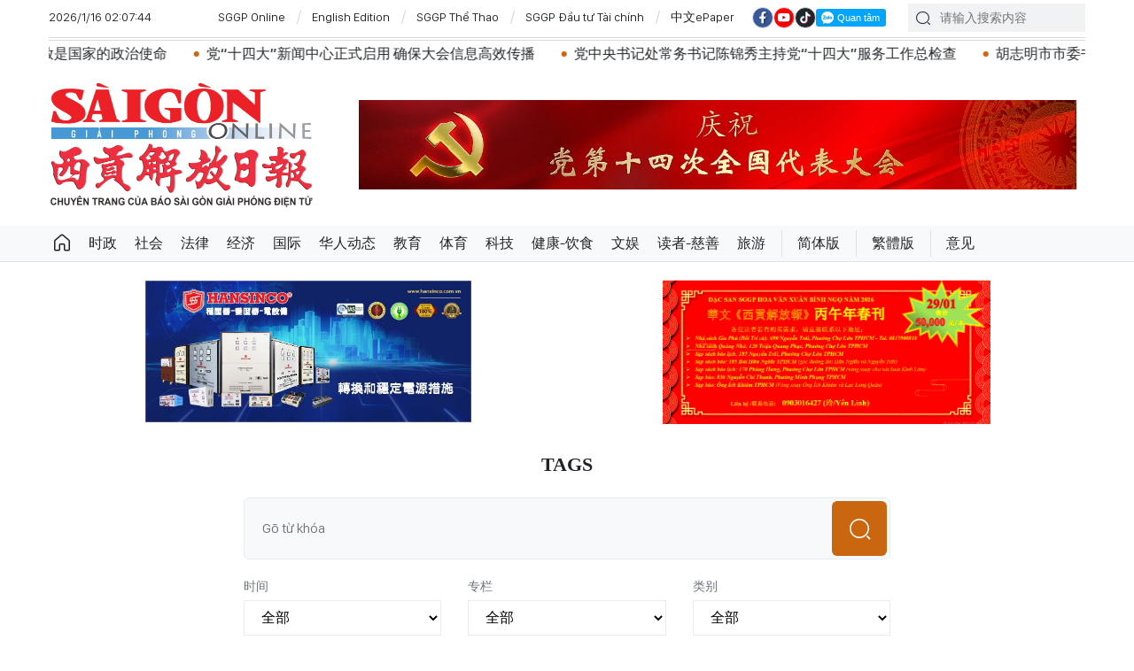

--- FILE ---
content_type: text/html;charset=utf-8
request_url: https://cn.sggp.org.vn/tags/6Ziu5paH54ef/%EF%BF%BD%EF%BF%BD%EF%BF%BD%EF%BF%BD%EF%BF%BD%EF%BF%BD%EF%BF%BD%EF%BF%BD%EF%BF%BD.html
body_size: 6193
content:

 <!DOCTYPE html>
<html lang="zh" class="sgcn">
<head>


 <title>阮文營 - tin tức, hình ảnh, video, bình luận | 华文西贡解放日报</title>
<meta name="description" content="Tin nhanh, hình ảnh, video clip, bình luận mới về 阮文營. Cập nhật nhiều tin tức độc quyền 24h về 阮文營 nhanh và nóng nhất liên tục trong ngày"/>
<meta name="keywords" content="Tin nhanh, hình ảnh, video clip, bình luận mới về 阮文營. Cập nhật nhiều tin tức độc quyền 24h về 阮文營 nhanh và nóng nhất liên tục trong ngày"/>
<meta name="news_keywords" content="Tin nhanh, hình ảnh, video clip, bình luận mới về 阮文營. Cập nhật nhiều tin tức độc quyền 24h về 阮文營 nhanh và nóng nhất liên tục trong ngày"/>
<meta http-equiv="Content-Type" content="text/html; charset=utf-8" />
<meta http-equiv="X-UA-Compatible" content="IE=edge"/>
<meta http-equiv="refresh" content="1200" />
<meta name="revisit-after" content="1 days" />
<!-- <meta name="viewport" content="width=device-width, initial-scale=1">-->
<meta http-equiv="content-language" content="zh" />
<link rel="shortcut icon" href="https://static-cms-sggp.epicdn.me/v4/web-cn/styles/img/favicon.ico" type="image/x-icon" />
<link rel="dns-prefetch" href="//static.sggp.org.vn"/>
<link rel="dns-prefetch" href="//www.google-analytics.com" />
<link rel="dns-prefetch" href="//www.googletagmanager.com" />
<link rel="dns-prefetch" href="//stc.za.zaloapp.com" />
<link rel="dns-prefetch" href="//fonts.googleapis.com" />
<meta property="fb:app_id" itemprop="name" content="1508416085866718"/>
<script>
var cmsConfig = {
domainDesktop: 'https://cn.sggp.org.vn',
domainMobile: 'https://cn.sggp.org.vn',
domainApi: 'https://api-cn.sggp.org.vn',
domainStatic: 'https://static-cms-sggp.epicdn.me/v4/web-cn',
domainLog: 'https://log-cn.sggp.org.vn',
googleAnalytics: 'G-868LWVB1EB,UA-97175671-1',
siteId: 0,
adsZone: 0,
adsLazy: true
};
if (window.location.protocol !== 'https:' && window.location.hostname.indexOf('sggp.org.vn') !== -1) {
window.location = 'https://' + window.location.hostname + window.location.pathname + window.location.hash;
}
var USER_AGENT=window.navigator&&window.navigator.userAgent||"",IS_MOBILE=/Android|webOS|iPhone|iPod|BlackBerry|Windows Phone|IEMobile|Mobile Safari|Opera Mini/i.test(USER_AGENT),IS_REDIRECT=!1;function setCookie(e,o,i){var n=new Date,i=(n.setTime(n.getTime()+24*i*60*60*1e3),"expires="+n.toUTCString());document.cookie=e+"="+o+"; "+i+";path=/;"}function getCookie(e){var o=document.cookie.indexOf(e+"="),i=o+e.length+1;return!o&&e!==document.cookie.substring(0,e.length)||-1===o?null:(-1===(e=document.cookie.indexOf(";",i))&&(e=document.cookie.length),unescape(document.cookie.substring(i,e)))}IS_MOBILE&&getCookie("isDesktop")&&(setCookie("isDesktop",1,-1),window.location=window.location.pathname+window.location.search,IS_REDIRECT=!0);
</script>
 <meta name="robots" content="noarchive, max-image-preview:large, index, follow" />
<meta name="GOOGLEBOT" content="noarchive, max-image-preview:large, index, follow" />
 <link rel="canonical" href="https://cn.sggp.org.vn/阮文營-tag168509.html" />

 <meta property="og:site_name" content="华文西贡解放日报"/>
<meta property="og:rich_attachment" content="true"/>
<meta property="og:type" content="website"/>
<meta property="og:url" content="https://cn.sggp.org.vn/阮文營-tag168509.html"/>
<meta property="og:image" content="https://static-cms-sggp.epicdn.me/v4/web-cn/styles/img/logo_share.png"/>
<meta property="og:image:width" content="1200"/>
<meta property="og:image:height" content="630"/>
<meta property="og:title" content="阮文營 - tin tức, hình ảnh, video, bình luận"/>
<meta property="og:description" content="Tin nhanh, hình ảnh, video clip, bình luận mới về 阮文營. Cập nhật nhiều tin tức độc quyền 24h về 阮文營 nhanh và nóng nhất liên tục trong ngày"/>
<meta name="twitter:card" value="summary"/>
<meta name="twitter:url" content="https://cn.sggp.org.vn/阮文營-tag168509.html"/>
<meta name="twitter:title" content="阮文營 - tin tức, hình ảnh, video, bình luận"/>
<meta name="twitter:description" content="Tin nhanh, hình ảnh, video clip, bình luận mới về 阮文營. Cập nhật nhiều tin tức độc quyền 24h về 阮文營 nhanh và nóng nhất liên tục trong ngày"/>
<meta name="twitter:image" content="https://static-cms-sggp.epicdn.me/v4/web-cn/styles/img/logo_share.png"/>
<meta name="twitter:site" content="@华文西贡解放日报"/>
<meta name="twitter:creator" content="@华文西贡解放日报"/>

<script type="application/ld+json">
{
"@context": "http://schema.org",
"@type": "Organization",
"name": "华文西贡解放日报",
"url": "https://cn.sggp.org.vn",
"logo": "https://static-cms-sggp.epicdn.me/v4/web-cn/styles/img/logo.png"
}
</script>




 <link rel="preload" href="https://static-cms-sggp.epicdn.me/v4/web-cn/styles/fonts/sggp/Noto_Serif_TC/NotoSerifTC-Black.otf" as="font" type="font/otf" crossorigin>
<link rel="preload" href="https://static-cms-sggp.epicdn.me/v4/web-cn/styles/fonts/sggp/Noto_Serif_TC/NotoSerifTC-Medium.otf" as="font" type="font/otf" crossorigin>
<link rel="preload" href="https://static-cms-sggp.epicdn.me/v4/web-cn/styles/fonts/sggp/Noto/NotoSerif-SemiBold.ttf" as="font" type="font/ttf" crossorigin>
<link rel="preload" href="https://static-cms-sggp.epicdn.me/v4/web-cn/styles/fonts/sggp/Noto/NotoSerif-Regular.ttf" as="font" type="font/ttf" crossorigin>
<link rel="preload" href="https://static-cms-sggp.epicdn.me/v4/web-cn/styles/fonts/sggp/Noto/NotoSerif-Italic.ttf" as="font" type="font/ttf" crossorigin>
<link rel="preload" href="https://static-cms-sggp.epicdn.me/v4/web-cn/styles/fonts/sggp/SanFranciscoDisplay/SanFranciscoDisplay-Semibold.otf" as="font" type="font/otf" crossorigin>
<link rel="preload" href="https://static-cms-sggp.epicdn.me/v4/web-cn/styles/fonts/sggp/SanFranciscoDisplay/SanFranciscoDisplay-Medium.otf" as="font" type="font/otf" crossorigin>
<link rel="preload" href="https://static-cms-sggp.epicdn.me/v4/web-cn/styles/fonts/sggp/SanFranciscoDisplay/SanFranciscoDisplay-Regular.otf" as="font" type="font/otf" crossorigin>
<link rel="preload" href="https://static-cms-sggp.epicdn.me/v4/web/styles/css/main.min-1.2.5.css" as="style">
<link rel="preload" href="https://static-cms-sggp.epicdn.me/v4/web-cn/js/main.min.js?v=1.0.4" as="script">



<link rel="stylesheet" href="https://static-cms-sggp.epicdn.me/v4/web/styles/css/main.min-1.2.5.css">


  <script type="text/javascript">
var _metaOgUrl = 'https://cn.sggp.org.vn';
var page_title = document.title;
var tracked_url = window.location.pathname + window.location.search + window.location.hash;

</script>
 <script async="" src="https://www.googletagmanager.com/gtag/js?id=G-868LWVB1EB"></script>
<script>
if(!IS_REDIRECT){
window.dataLayer = window.dataLayer || [];
function gtag(){dataLayer.push(arguments);}
gtag('js', new Date());
 gtag('config', 'G-868LWVB1EB');
 
  gtag('config', 'UA-97175671-1');
 }
</script>
<script async defer src="https://static-cms-sggp.epicdn.me/v4/web-cn/js/log.min.js?v=1.0"></script>
 <script src="https://api-cn.sggp.org.vn/sda?object_type=2&object_id=0&platform=1&head_append=1" data-object="0"></script>

  
<script async src="https://sp.zalo.me/plugins/sdk.js"></script>
</head>
<body class="">  
 <header class="site-header ">
<div class="container">
<div class="top-header">
<time id="todayTime" class="time"></time>
 <a href="https://sggp.org.vn/" target="_blank" title="SGGP Online">SGGP Online</a>
<a href="https://en.sggp.org.vn/" target="_blank" title="English Edition">English Edition</a>
<a href="https://thethao.sggp.org.vn/" target="_blank" title="SGGP Thể Thao">SGGP Thể Thao</a>
<a href="https://dttc.sggp.org.vn/" target="_blank" title="SGGP Đầu tư Tài chính">SGGP Đầu tư Tài chính</a>
<a href="/epaper/" target="_blank" title="中文ePaper">中文ePaper</a>
<div class="social">
<a href="https://www.facebook.com/baosggphoavan" class="fb" target="_blank" title="Báo SGGP Hoa văn trên Facebook"><i class="ic-facebook"></i></a>
<a href="https://www.youtube.com/@sggphoavan" class="yt" target="_blank" title="Báo SGGP Hoa văn trên Youtube"><i class="ic-video"></i></a>
<a href="https://www.tiktok.com/@sggphoavan" class="tiktok" target="_blank" title="Báo SGGP Hoa văn trên Tiktok"><i class="ic-tiktok"></i></a>
<div class="zalo-follow-only-button" data-oaid="1947282927698490478">Quan tâm Zalo OA</div>
</div>
<div class="search">
<input type="text" class="input-search txtsearch" placeholder="请输入搜索内容">
<i class="ic-search btn_search"></i>
</div>
</div>


 <div class="headline">
<div class="marquee">

<a class="item" href="https://cn.sggp.org.vn/%E5%85%B3%E4%BA%8E%E9%80%89%E6%B0%91%E5%90%8D%E5%8D%95%E7%BC%96%E5%88%B6%E5%8E%9F%E5%88%99-post132467.html" title="关于选民名单编制原则" >关于选民名单编制原则</a>

<a class="item" href="https://cn.sggp.org.vn/post-132473.html" title="政府总理范明政会见日本总务大臣林芳正" >政府总理范明政会见日本总务大臣林芳正</a>

<a class="item" href="https://cn.sggp.org.vn/post-132435.html" title="越南政府总理范明政：到2050年实现净零排放是国家的政治使命" >越南政府总理范明政：到2050年实现净零排放是国家的政治使命</a>

<a class="item" href="https://cn.sggp.org.vn/%E5%85%9A%E5%8D%81%E5%9B%9B%E5%A4%A7%E6%96%B0%E9%97%BB%E4%B8%AD%E5%BF%83%E6%AD%A3%E5%BC%8F%E5%90%AF%E7%94%A8-%E7%A1%AE%E4%BF%9D%E5%A4%A7%E4%BC%9A%E4%BF%A1%E6%81%AF%E9%AB%98%E6%95%88%E4%BC%A0%E6%92%AD-post132423.html" title="党“十四大”新闻中心正式启用 确保大会信息高效传播" >党“十四大”新闻中心正式启用 确保大会信息高效传播</a>

<a class="item" href="https://cn.sggp.org.vn/%E5%85%9A%E4%B8%AD%E5%A4%AE%E4%B9%A6%E8%AE%B0%E5%A4%84%E5%B8%B8%E5%8A%A1%E4%B9%A6%E8%AE%B0%E9%99%88%E9%94%A6%E7%A7%80%E4%B8%BB%E6%8C%81%E5%85%9A%E5%8D%81%E5%9B%9B%E5%A4%A7%E6%9C%8D%E5%8A%A1%E5%B7%A5%E4%BD%9C%E6%80%BB%E6%A3%80%E6%9F%A5-post132419.html" title="党中央书记处常务书记陈锦秀主持党“十四大”服务工作总检查" >党中央书记处常务书记陈锦秀主持党“十四大”服务工作总检查</a>

<a class="item" href="https://cn.sggp.org.vn/%E8%83%A1%E5%BF%97%E6%98%8E%E5%B8%82%E5%B8%82%E5%A7%94%E4%B9%A6%E8%AE%B0%E9%99%88%E7%95%99%E5%85%89-%E7%9C%9F%E6%AD%A3%E6%80%9D%E8%80%83%E7%9C%9F%E6%AD%A3%E8%A1%8C%E5%8A%A8%E7%9C%9F%E6%AD%A3%E8%B4%9F%E8%B4%A3-post132416.html" title="胡志明市市委书记陈留光： 真正思考、真正行动、真正负责" >胡志明市市委书记陈留光： 真正思考、真正行动、真正负责</a>

<a class="item" href="https://cn.sggp.org.vn/post-132413.html" title="党中央总书记苏林：革新、完善新形势下后勤技术保障方式" >党中央总书记苏林：革新、完善新形势下后勤技术保障方式</a>

<a class="item" href="https://cn.sggp.org.vn/post-132395.html" title="范明政总理主持国家国际融入指导委员会会议" >范明政总理主持国家国际融入指导委员会会议</a>

<a class="item" href="https://cn.sggp.org.vn/%E5%85%9A%E4%B8%AD%E5%A4%AE%E4%B9%A6%E8%AE%B0%E5%A4%84%E5%B8%B8%E5%8A%A1%E4%B9%A6%E8%AE%B0%E9%99%88%E9%94%A6%E7%A7%80%E6%A3%80%E6%9F%A5%E5%85%9A%E5%8D%81%E5%9B%9B%E5%A4%A7%E7%BB%84%E7%BB%87%E6%9C%8D%E5%8A%A1%E5%B7%A5%E4%BD%9C-post132361.html" title="党中央书记处常务书记陈锦秀检查党“十四大”组织服务工作" >党中央书记处常务书记陈锦秀检查党“十四大”组织服务工作</a>
 </div>
</div>

<div class="content-header">
 <a href="https://cn.sggp.org.vn" title="华文西贡解放日报" class="logo">华文西贡解放日报</a>

<div id="sdaWeb_SdaHeader" class="rennab" data-platform="1" data-position="Web_SdaHeader">
<script>
window.addEventListener('load', function(){
if(typeof Web_SdaHeader != 'undefined'){window.CMS_RENNAB.pushSda(Web_SdaHeader, 'sdaWeb_SdaHeader');}else{document.getElementById('sdaWeb_SdaHeader').style.display = "none";}
});
</script>
</div>
</div>
</div>


<div class="navigation sticky">
<ul class="menu">
<li>
<a class="ic-home " href="https://cn.sggp.org.vn" title="Trang chủ">Trang chủ</a>
</li>
 
<li>
<a class="" href="https://cn.sggp.org.vn/时政/" title="时政">时政</a>

</li>

<li>
<a class="" href="https://cn.sggp.org.vn/社会/" title="社会">社会</a>

</li>

<li>
<a class="" href="https://cn.sggp.org.vn/法律/" title="法律">法律</a>

</li>

<li>
<a class="" href="https://cn.sggp.org.vn/经济/" title="经济">经济</a>

</li>

<li>
<a class="" href="https://cn.sggp.org.vn/国际/" title="国际">国际</a>

</li>

<li>
<a class="" href="https://cn.sggp.org.vn/华人动态/" title="华人动态">华人动态</a>

</li>

<li>
<a class="" href="https://cn.sggp.org.vn/教育/" title="教育">教育</a>

</li>

<li>
<a class="" href="https://cn.sggp.org.vn/体育/" title="体育">体育</a>

</li>

<li>
<a class="" href="https://cn.sggp.org.vn/科技/" title="科技">科技</a>

</li>

<li>
<a class="" href="https://cn.sggp.org.vn/健康-饮食/" title="健康-饮食">健康-饮食</a>

</li>

<li>
<a class="" href="https://cn.sggp.org.vn/文娱/" title="文娱">文娱</a>

</li>

<li>
<a class="" href="https://cn.sggp.org.vn/读者-慈善/" title="读者-慈善">读者-慈善</a>

</li>

<li>
<a class="" href="https://cn.sggp.org.vn/旅游/" title="旅游">旅游</a>

</li>
 <li class="bold"><a href="javascript:TSC('gb');" title="简体版">简体版</a></li>
<li class="bold"><a href="javascript:TSC('big5');" title="繁體版">繁體版</a></li>
<li class="bold"><a href="mailto:hoavan@sggp.org.vn" target="_blank" title="意见">意见</a></li>

</ul>
</div>
</header>
<div class="site-body"> 
<div class="container">
<div class="rennab-wrap equal-3">

<div id="sdaWeb_SdaTop" class="rennab" data-platform="1" data-position="Web_SdaTop">
<script>
window.addEventListener('load', function(){
if(typeof Web_SdaTop != 'undefined'){window.CMS_RENNAB.pushSda(Web_SdaTop, 'sdaWeb_SdaTop');}else{document.getElementById('sdaWeb_SdaTop').style.display = "none";}
});
</script>
</div>
</div>
<div class="search-tags">
<p class="title">Tags</p>


<div class="region-search">
<input type="text" class="txtsearch2" placeholder="Gõ từ khóa">
<i class="ic-search btn_search2"></i>
</div>
<div class="filters">
<div class="form-group">
<label for="dlTime">时间</label>
<select id="dlTime" class="form-select">
<option value="0">全部</option>
<option value="1">Hôm qua</option>
<option value="2">Tuần trước</option>
<option value="3">Tháng trước</option>
<option value="4">Năm trước</option>
</select>
</div>
<div class="form-group">
<label for="dlZone">专栏</label>
<select id="dlZone" class="form-select">
<option value="0">全部</option>
 
<option value="1">时政</option>

<option value="43">社会</option>

<option value="2">法律</option>

<option value="3">经济</option>

<option value="4">国际</option>

<option value="5">华人动态</option>

<option value="6">教育</option>

<option value="7">体育</option>

<option value="8">科技</option>

<option value="9">健康-饮食</option>

<option value="10">文娱</option>

<option value="11">读者-慈善</option>

<option value="12">旅游</option>
 </select>
</div>
<div class="form-group">
<label for="dlType">类别</label>
<select id="dlType" class="form-select">
<option value="0">全部</option>
<option value="1">Video</option>
<option value="2">Ảnh</option>
<option value="3">Longform</option>
<option value="4">Infographic</option>
</select>
</div>
</div>
<div class="region-text">
<p class="keywords">Tags: <span>#阮文營</span></p>
<p class="result">
<span>1</span> results
</p>
</div>
<div class="multi-pack-3">
 <div class="box-content content-list">

 
<article class="story" data-id="59072">
 

 <figure class="story__thumb">
<a class="cms-link" href="https://cn.sggp.org.vn/2021年01月15日國內時政簡訊-post59072.html" title="2021年01月15日國內時政簡訊">
 <img class="lazyload" src="[data-uri]" data-src="https://image.sggp.org.vn/240x160/Uploaded/2026/bwvvopqi/2021_01_15/tiep-tong-lanh-su_DHXE.jpg" alt="市人委會主席阮成鋒（右）接見印度駐本市總領事馬丹‧莫漢‧斯蒂。（圖源：越勇）">
</a>
</figure>


<h2 class="story__heading" data-tracking="59072">
<a class="cms-link" href="https://cn.sggp.org.vn/2021年01月15日國內時政簡訊-post59072.html" title="2021年01月15日國內時政簡訊">
2021年01月15日國內時政簡訊
 
</a>
</h2> 
<div class="story__meta">


<time class="time" datetime="2021-01-15T10:01:00+0700" data-time="1610679660">
15/01/2021 10:01
</time>
</div>


 <div class="story__summary story__shorten">
*市人委會主席阮成鋒日前接見了前來禮節性拜訪的印度駐本市總領事馬丹‧莫漢‧斯蒂。接見時，阮成鋒主席記取並高度評價印度在越南出任2020年東盟(東協)主席期間所給予越南的配合及支持。截至2020年12月中旬，印度有161個有效項目(投資總額逾7400萬美元)，在110個在本市投資的國家和地區中排第二十五位。
<div></div>
</div>
</article>




</div>
<button type="button" class="more-news control__loadmore" data-page="1"
data-type="tag" data-zone="0" data-tag="168509" data-phrase="阮文營">
更多
</button>
</div>
</div>

<div id="sdaWeb_SdaBottom" class="rennab" data-platform="1" data-position="Web_SdaBottom">
<script>
window.addEventListener('load', function(){
if(typeof Web_SdaBottom != 'undefined'){window.CMS_RENNAB.pushSda(Web_SdaBottom, 'sdaWeb_SdaBottom');}else{document.getElementById('sdaWeb_SdaBottom').style.display = "none";}
});
</script>
</div>

<div id="sdaWeb_SdaBottom1" class="rennab" data-platform="1" data-position="Web_SdaBottom1">
<script>
window.addEventListener('load', function(){
if(typeof Web_SdaBottom1 != 'undefined'){window.CMS_RENNAB.pushSda(Web_SdaBottom1, 'sdaWeb_SdaBottom1');}else{document.getElementById('sdaWeb_SdaBottom1').style.display = "none";}
});
</script>
</div>
</div>
</div>
 
 <div class="back-to-top"></div>
<footer class="site-footer">
<div class="container">
<div class="left">
<a class="logo" href="https://cn.sggp.org.vn" title="华文西贡解放日报">华文西贡解放日报</a>
<p class="text">广告部</p>
<a href="#" class="phone">
<i class="ic-phone"></i> (028) 38334185
</a>
<a href="mailto:quangcaohoavan09@gmail.com" class="mail">
<i class="ic-mail"></i>quangcaohoavan09@gmail.com
</a>
</div>
<div class="center editor-board">
<p>代总编辑: <span>阮克文</span></p>
<p>副总编辑:
<span>阮玉英</span>,
<span>范文长</span>,
<span>裴氏红霜</span>,
<span>张德义</span>,
<span>黎明松</span>
</p>
<p>主编: <span>阮玉英</span></p>
</div>
<div class="right">
<p>
<span>社址</span>: 胡志明市棋盘坊阮氏明开街432-434号
</p>
<p>
<span>总台</span>: (028) 39294091 - 转 060
</p>
<p>
<span>热线</span>: 096.558.1888
</p>
<p>
<span>编辑部</span>: (028) 39294092 - 转 060
</p>
<p>
<span>电子信箱</span>:
<a href="mailto:hoavan@sggp.org.vn"></a>hoavan@sggp.org.vn; <a href="sggphoavan@gmail.com"></a>sggphoavan@gmail.com
</p>
<p>由越南新闻与传播部所属报刊局于2023年09月06日 签发第26/GP-CBC号许可证</p>
<div class="row">
<p>西贡解放日报版权所有</p>
<a href="#">
<i class="ic-home-solid"></i> 将西贡解放日报设为主页
</a>
</div>
</div>
</div>
</footer>
<script defer src="https://static-cms-sggp.epicdn.me/v4/web-cn/js/main.min.js?v=1.0.4"></script>

<div class="float-sda hidden" id="floating-left" style="z-index: 999; position: fixed; right: 50%; bottom: 0px; margin-right: 600px;">

<div id="sdaWeb_SdaFloatLeft" class="rennab" data-platform="1" data-position="Web_SdaFloatLeft">
<script>
window.addEventListener('load', function(){
if(typeof Web_SdaFloatLeft != 'undefined'){window.CMS_RENNAB.pushSda(Web_SdaFloatLeft, 'sdaWeb_SdaFloatLeft');}else{document.getElementById('sdaWeb_SdaFloatLeft').style.display = "none";}
});
</script>
</div>
</div>
<div class="float-sda hidden" id="floating-right" style="z-index:999;position:fixed; left:50%; bottom:0px; margin-left:600px">

<div id="sdaWeb_SdaFloatRight" class="rennab" data-platform="1" data-position="Web_SdaFloatRight">
<script>
window.addEventListener('load', function(){
if(typeof Web_SdaFloatRight != 'undefined'){window.CMS_RENNAB.pushSda(Web_SdaFloatRight, 'sdaWeb_SdaFloatRight');}else{document.getElementById('sdaWeb_SdaFloatRight').style.display = "none";}
});
</script>
</div>
</div>
 

<div id="sdaWeb_SdaBalloon" class="rennab" data-platform="1" data-position="Web_SdaBalloon">
<script>
window.addEventListener('load', function(){
if(typeof Web_SdaBalloon != 'undefined'){window.CMS_RENNAB.pushSda(Web_SdaBalloon, 'sdaWeb_SdaBalloon');}else{document.getElementById('sdaWeb_SdaBalloon').style.display = "none";}
});
</script>
</div>
<script>if(typeof CMS_BANNER != 'undefined'){CMS_BANNER.display();}</script>
<div id="fb-root"></div>
<script async defer crossorigin="anonymous" src="https://connect.facebook.net/zh_CN/sdk.js#xfbml=1&version=v8.0&appId=1508416085866718&autoLogAppEvents=1"></script>
</body>
</html>